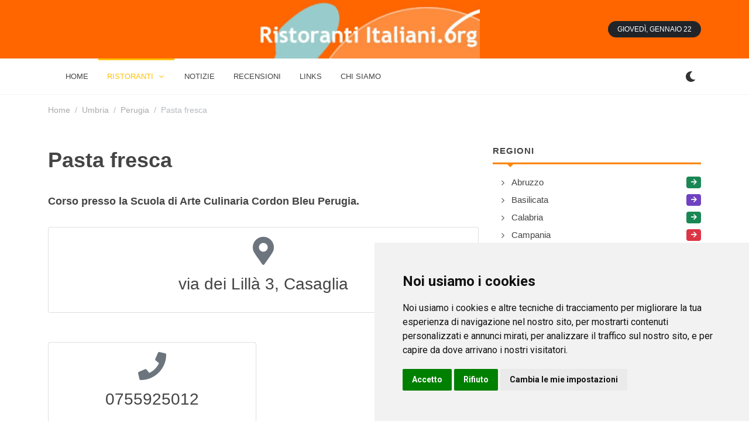

--- FILE ---
content_type: text/html; charset=UTF-8
request_url: https://www.ristoranti-italiani.org/umbria/perugia/scuole_di_cucina/pasta-fresca_casaglia/
body_size: 8853
content:
<!DOCTYPE html> 
<html dir="ltr" lang="it-IT"><head>  

    
	<meta http-equiv="content-type" content="text/html; charset=utf-8" />

	<!-- Stylesheets
	============================================= -->
	<link href="https://fonts.googleapis.com/css2?family=Roboto+Slab:wght@400;600;700&family=Roboto:wght@400;500;700&display=swap" rel="stylesheet">
	<link rel="stylesheet" href="/css/bootstrap.css" type="text/css" />
	<link rel="stylesheet" href="/style.css" type="text/css" />
	<link rel="stylesheet" href="/css/dark.css" type="text/css" />

	<link rel="stylesheet" href="/css/font-icons.css" type="text/css" />
		<link rel="stylesheet" href="/css/animate.css" type="text/css" />
	<link rel="stylesheet" href="/css/magnific-popup.css" type="text/css" />

	<link rel="stylesheet" href="/css/custom.css" type="text/css" />
	<meta name="viewport" content="width=device-width, initial-scale=1" />

	<!-- Theme Color Stylesheet -->
	<link rel="stylesheet" href="/css/colors.php?color=FF8600" type="text/css" />
	<link rel="stylesheet" href="/css/fonts.css" type="text/css" />

	<!-- News Demo Specific Stylesheet -->
	<link rel="stylesheet" href="/news.css" type="text/css" />
	<!-- / -->
    
    
 <link rel="icon" type="image/x-icon" href="/imgf/1687254311.ico">
<meta name="theme-color" content="#ffffff">

    <!-- Document Title
	============================================= -->
	<title>Pasta fresca - Ristoranti italiani, internazionali ed etnici: una guida per mangiare bene</title>
    <meta name="description" content="Pasta fresca Ristoranti italiani, internazionali ed etnici: una guida per mangiare bene - Propone le schede dettagliate di tutti i ristoranti italiani, tradizionali e moderni, regionali e internazionali."/>
    <meta property="og:url"           content="" />
    <meta property="og:type"          content="website" />
    <meta property="og:title"         content="Pasta fresca - Ristoranti italiani, internazionali ed etnici: una guida per mangiare bene" />
    <meta property="og:description"   content="Pasta fresca Ristoranti italiani, internazionali ed etnici: una guida per mangiare bene - Propone le schede dettagliate di tutti i ristoranti italiani, tradizionali e moderni, regionali e internazionali." />
    <meta property="og:image"         content="/imgf/1687254460.jpg" />
</head>

 
<body class="stretched">

	<!-- Document Wrapper
	============================================= -->
	<div id="wrapper" class="clearfix">
        
         
		<!-- Header
		============================================= -->
		<header id="header" class="header-size-sm" data-sticky-shrink="false">
            <div style="width: 100%; background-color: #FF6600;">
			<div class="container">
				<div class="header-row justify-content-between">

					<!-- Logo
					============================================= -->
					<div id="logo" class="mx-lg-auto col-auto flex-column order-lg-2 px-0">
					<a href="/" class="standard-logo" data-dark-logo="/imgf/1687254460.jpg" ><img src="/imgf/1687254460.jpg" alt="ristoranti-italiani.org"></a>
				    <a href="/" class="retina-logo" data-dark-logo="/imgf/1687254460.jpg" ><img src="/imgf/1687254460.jpg" alt="ristoranti-italiani.org"></a>
					</div><!-- #logo end -->

					<div class="w-100 d-block d-md-none"></div>

					<div class="col-auto col-lg-3 order-lg-1 d-none d-md-flex px-0">
											</div>

					<div class="header-misc col-auto col-lg-3 justify-content-lg-end ms-0 ms-sm-3 px-0 d-lg-block d-none">
						<ul class="nav align-items-center justify-content-center justify-content-sm-end">
														<li class="nav-item">
								<div class="date-today text-uppercase badge bg-dark rounded-pill py-2 px-3 fw-medium"></div>
							</li>
						</ul>
					</div>

				</div>
			</div>
    		</div>
            <div id="header-wrap" class="border-top border-f5">
				<div class="container">
					<div class="header-row justify-content-between flex-row-reverse flex-lg-row">

						<div class="header-misc">

							<!-- Bookmark
							============================================= -->
							                            
                            <div class="dark-mode header-misc-icon">
                                    <a href="#"><i class="icon-dark"></i></a>
                                </div>

						</div> 

						<div id="primary-menu-trigger">
							<svg class="svg-trigger" viewBox="0 0 100 100"><path d="m 30,33 h 40 c 3.722839,0 7.5,3.126468 7.5,8.578427 0,5.451959 -2.727029,8.421573 -7.5,8.421573 h -20"></path><path d="m 30,50 h 40"></path><path d="m 70,67 h -40 c 0,0 -7.5,-0.802118 -7.5,-8.365747 0,-7.563629 7.5,-8.634253 7.5,-8.634253 h 20"></path></svg>
						</div>

						<!-- Primary Navigation
						============================================= -->
						<nav class="primary-menu with-arrows">

							<ul class="menu-container">
								
                <li class="menu-item  menu-color-home"><a class="menu-link" href="/"><div>home</div></a></li>
        
                                <li class="menu-item current menu-color-market  mega-menu mega-menu-small"><a class="menu-link"><div>ristoranti</div></a>
									<div class="mega-menu-content border-top-0 mega-menu-style-2" style="width: 470px">
										<div class="container">
											<div class="row">
												<ul class="sub-menu-container mega-menu-column col-lg-6">
                                                    													<li class="menu-item mega-menu-title"><a href="/abruzzo/" class="menu-link"><div>Abruzzo</div></a>
																											</li>
                                                    													<li class="menu-item mega-menu-title"><a href="/basilicata/" class="menu-link"><div>Basilicata</div></a>
																											</li>
                                                    													<li class="menu-item mega-menu-title"><a href="/calabria/" class="menu-link"><div>Calabria</div></a>
																											</li>
                                                    													<li class="menu-item mega-menu-title"><a href="/campania/" class="menu-link"><div>Campania</div></a>
																											</li>
                                                    													<li class="menu-item mega-menu-title"><a href="/emilia_romagna/" class="menu-link"><div>Emilia Romagna</div></a>
																											</li>
                                                    													<li class="menu-item mega-menu-title"><a href="/friuli/" class="menu-link"><div>Friuli Venezia Giulia</div></a>
																											</li>
                                                    													<li class="menu-item mega-menu-title"><a href="/lazio/" class="menu-link"><div>Lazio</div></a>
																											</li>
                                                    													<li class="menu-item mega-menu-title"><a href="/liguria/" class="menu-link"><div>Liguria</div></a>
																											</li>
                                                    													<li class="menu-item mega-menu-title"><a href="/lombardia/" class="menu-link"><div>Lombardia</div></a>
																											</li>
                                                    													<li class="menu-item mega-menu-title"><a href="/marche/" class="menu-link"><div>Marche</div></a>
																											</li>
                                                    													<li class="menu-item mega-menu-title"><a href="/molise/" class="menu-link"><div>Molise</div></a>
																											</li>
                                                    													<li class="menu-item mega-menu-title"><a href="/piemonte/" class="menu-link"><div>Piemonte</div></a>
																											</li>
                                                    													<li class="menu-item mega-menu-title"><a href="/puglia/" class="menu-link"><div>Puglia</div></a>
																											</li>
                                                    													<li class="menu-item mega-menu-title"><a href="/sardegna/" class="menu-link"><div>Sardegna</div></a>
																											</li>
                                                    													<li class="menu-item mega-menu-title"><a href="/sicilia/" class="menu-link"><div>Sicilia</div></a>
																											</li>
                                                    													<li class="menu-item mega-menu-title"><a href="/toscana/" class="menu-link"><div>Toscana</div></a>
																											</li>
                                                    													<li class="menu-item mega-menu-title"><a href="/trentino/" class="menu-link"><div>Trentino Alto Adige</div></a>
																											</li>
                                                    													<li class="menu-item mega-menu-title"><a href="/umbria/" class="menu-link"><div>Umbria</div></a>
																											</li>
                                                    													<li class="menu-item mega-menu-title"><a href="/valle_aosta/" class="menu-link"><div>Valle d'Aosta</div></a>
																											</li>
                                                    													<li class="menu-item mega-menu-title"><a href="/veneto/" class="menu-link"><div>Veneto</div></a>
																											</li>
                                                    												</ul>
											</div>
										</div>
									</div>
								</li> 
    							
                <li class="menu-item  menu-color-fashion"><a class="menu-link" href="/notizie/"><div>notizie</div></a></li>
    							
                <li class="menu-item  menu-color-tech"><a class="menu-link" href="/recensioni/"><div>recensioni</div></a></li>
    							
                <li class="menu-item  menu-color-travel"><a class="menu-link" href="/links/"><div>links</div></a></li>
    							
                <li class="menu-item  menu-color-sports"><a class="menu-link" href="/chi-siamo/"><div>chi siamo</div></a></li>
    								
								
</ul>
							<!-- Mobile Menu
							============================================= -->
                            
                    		<ul class="menu-container mobile-primary-menu">
							
                <li class="menu-item  menu-color-home"><a class="menu-link" href="/"><div>home</div></a></li>
        
                                <li class="menu-item  menu-color-home"><a class="menu-link"><div>ristoranti</div></a>
								    <ul class="sub-menu-container">
                                                                                <li class="menu-item"><a href="/abruzzo/" class="menu-link"><div>Abruzzo</div></a>
                                                                                    </li>
                                                                                <li class="menu-item"><a href="/basilicata/" class="menu-link"><div>Basilicata</div></a>
                                                                                    </li>
                                                                                <li class="menu-item"><a href="/calabria/" class="menu-link"><div>Calabria</div></a>
                                                                                    </li>
                                                                                <li class="menu-item"><a href="/campania/" class="menu-link"><div>Campania</div></a>
                                                                                    </li>
                                                                                <li class="menu-item"><a href="/emilia_romagna/" class="menu-link"><div>Emilia Romagna</div></a>
                                                                                    </li>
                                                                                <li class="menu-item"><a href="/friuli/" class="menu-link"><div>Friuli Venezia Giulia</div></a>
                                                                                    </li>
                                                                                <li class="menu-item"><a href="/lazio/" class="menu-link"><div>Lazio</div></a>
                                                                                    </li>
                                                                                <li class="menu-item"><a href="/liguria/" class="menu-link"><div>Liguria</div></a>
                                                                                    </li>
                                                                                <li class="menu-item"><a href="/lombardia/" class="menu-link"><div>Lombardia</div></a>
                                                                                    </li>
                                                                                <li class="menu-item"><a href="/marche/" class="menu-link"><div>Marche</div></a>
                                                                                    </li>
                                                                                <li class="menu-item"><a href="/molise/" class="menu-link"><div>Molise</div></a>
                                                                                    </li>
                                                                                <li class="menu-item"><a href="/piemonte/" class="menu-link"><div>Piemonte</div></a>
                                                                                    </li>
                                                                                <li class="menu-item"><a href="/puglia/" class="menu-link"><div>Puglia</div></a>
                                                                                    </li>
                                                                                <li class="menu-item"><a href="/sardegna/" class="menu-link"><div>Sardegna</div></a>
                                                                                    </li>
                                                                                <li class="menu-item"><a href="/sicilia/" class="menu-link"><div>Sicilia</div></a>
                                                                                    </li>
                                                                                <li class="menu-item"><a href="/toscana/" class="menu-link"><div>Toscana</div></a>
                                                                                    </li>
                                                                                <li class="menu-item"><a href="/trentino/" class="menu-link"><div>Trentino Alto Adige</div></a>
                                                                                    </li>
                                                                                <li class="menu-item"><a href="/umbria/" class="menu-link"><div>Umbria</div></a>
                                                                                    </li>
                                                                                <li class="menu-item"><a href="/valle_aosta/" class="menu-link"><div>Valle d'Aosta</div></a>
                                                                                    </li>
                                                                                <li class="menu-item"><a href="/veneto/" class="menu-link"><div>Veneto</div></a>
                                                                                    </li>
                                                            				</ul> 
								</li>
    
                                    
    
    
    							
                <li class="menu-item  menu-color-market"><a class="menu-link" href="/notizie/"><div>notizie</div></a></li>
    							
                <li class="menu-item  menu-color-fashion"><a class="menu-link" href="/recensioni/"><div>recensioni</div></a></li>
    							
                <li class="menu-item  menu-color-tech"><a class="menu-link" href="/links/"><div>links</div></a></li>
    							
                <li class="menu-item  menu-color-travel"><a class="menu-link" href="/chi-siamo/"><div>chi siamo</div></a></li>
    							
							</ul>							

						</nav><!-- #primary-menu end -->

					</div>
				</div>
			</div>
			<div class="header-wrap-clone"></div>
          </header><!-- #header end -->
        
        
  
<section id="content">
    <div class="content-wrap pt-3">
        <div class="container clearfix">
            <ol class="breadcrumb op-05">
                <li class="breadcrumb-item"><a href="/">Home</a></li>
                                    <li class="breadcrumb-item"><a href="/umbria/">Umbria</a></li>
                                    <li class="breadcrumb-item"><a href="/umbria/perugia/">Perugia</a></li>
                                    <li class="breadcrumb-item active" aria-current="page">Pasta fresca</li>
                            </ol>
            <div class="row mt-5 clearfix">

                <!-- Posts Area
                ============================================= -->
                <div class="col-lg-8">

                    
                    
                    
                                <h1>Pasta fresca</h1>
                    
                            <h4>Corso presso la Scuola di Arte Culinaria Cordon Bleu Perugia.</h4>                            
                <div class="row col-mb-50 ">
                                        
                    
                    <div class="col-md-12">
                            <!-- Sidebar Widget 2
								============================================= -->
								<div class="widget clearfix">
									<div class="card">
										<div class="card-body"> 
																						<div class="center">
												<i class="icon-map-marker-alt text-muted mb-3" style="font-size: 48px;line-height: 1"></i>
												<h3 class="h3 mb-3 fw-normal font-primary">via dei Lillà 3, Casaglia</h3>
																							</div>

																					</div>
									</div>
								</div>
                                
                     </div>  
                    
                    
                     <div class="col-md-6">
                                 
                                 
 								<div class="widget clearfix">
									<div class="card">
										<div class="card-body">
											<div class="center">
												<i class="icon-phone text-muted mb-3" style="font-size: 48px;line-height: 1"></i>
												<h3 class="h3 mb-3 fw-normal font-primary">0755925012</h3>
																							</div>
										</div>
									</div>
								</div>
					</div>
                    
                    
                    
                    
                    
                     <div class="col-md-12">
                                 
                                 
 								<div class="widget clearfix">
									<div class="card">
										<div class="card-body">
											<div class="center">
												<i class="icon-globe text-muted mb-3" style="font-size: 48px;line-height: 1"></i>
												<h3 class="h3 mb-3 fw-normal font-primary"><a href="https://www.cordonbleuperugia.com" target="_blank" rel="nofollow">www.cordonbleuperugia.com</a></h3>
																							</div>
										</div>
									</div>
								</div>
					</div>
                 
                    
                 
                    
                    
				</div>
    
<h4 class="mb-2 mt-5 ls1 text-uppercase fw-bold">
        Inoltre a Perugia    </h4>
									<div class="line line-xs line-sports"></div>                    
<div class="row col-mb-50 ">
            <div class="entry col-lg6 col-md-6 col-sm-12 col-12">             
                            <div class="card border">
											<div class="card-header p-3 ps-4 bg-transparent">
												<h4 class="ls1 mb-0" style="">Attualmente nessun soggetto con questi requisiti</h4>
											</div>          
							</div>          
			</div>          
            <div class="entry col-lg6 col-md-6 col-sm-12 col-12">             
                            <div class="card border">
											<div class="card-header p-3 ps-4 bg-transparent">
												<h4 class="ls1 mb-0" style="">Attualmente nessun soggetto con questi requisiti</h4>
											</div>          
							</div>          
			</div>          
 
        <div class="entry col-lg6 col-md-6 col-sm-12 col-12">             
            <div class="card border">
											<div class="card-header p-3 ps-4 bg-transparent">
												<h4 class="ls1 mb-0 text-uppercase fw-bold" style="font-size: 110%; ">Cucina umbra</h4>
											</div>
											<div class="card-body">
												<div class="scroll-wrap" style="max-height: 400px; ">
													<div class="scroll">

														<div class="posts-sm row col-mb-30">
                                                            
                                                            															<div class="entry col-12" style="margin-bottom: 0px">
																<div class="grid-inner row align-items-center g-0">
																																		<div class="col ps-3">
																		<div class="entry-title">
                                                                
																			<a href="/umbria/perugia/cucina_umbra/dal-moro-restaurant-gallery-cafe_assisi/">Dal Moro Restaurant Gallery Café</a>
                                                                
														                    </h4>
																		</div>
																		<div class="entry-meta no-separator">
																			<ul>
																																					                
                                                                                <li><i class="icon-map-marker-alt text-warning"></i> via Becchetti 2, Assisi                                                                            </li>
                                                                             
																			</ul>
																		</div>
																	</div>
																</div>
															</div>
                                                            															<div class="entry col-12" style="margin-bottom: 0px">
																<div class="grid-inner row align-items-center g-0">
																																		<div class="col ps-3">
																		<div class="entry-title">
                                                                
																			<a href="/umbria/perugia/cucina_umbra/del-viaggiatore_assisi/">Del Viaggiatore</a>
                                                                
														                    </h4>
																		</div>
																		<div class="entry-meta no-separator">
																			<ul>
																																					                
                                                                                <li><i class="icon-map-marker-alt text-warning"></i> via Sant' Antonio 14, Assisi                                                                            </li>
                                                                             
																			</ul>
																		</div>
																	</div>
																</div>
															</div>
                                                            															<div class="entry col-12" style="margin-bottom: 0px">
																<div class="grid-inner row align-items-center g-0">
																																		<div class="col ps-3">
																		<div class="entry-title">
                                                                
																			<a href="/umbria/perugia/cucina_umbra/il-frantoio_assisi/">Il Frantoio</a>
                                                                
														                    </h4>
																		</div>
																		<div class="entry-meta no-separator">
																			<ul>
																																					                
                                                                                <li><i class="icon-map-marker-alt text-warning"></i> via Fontebella 25, Assisi                                                                            </li>
                                                                             
																			</ul>
																		</div>
																	</div>
																</div>
															</div>
                                                            															<div class="entry col-12" style="margin-bottom: 0px">
																<div class="grid-inner row align-items-center g-0">
																																		<div class="col ps-3">
																		<div class="entry-title">
                                                                
																			<a href="/umbria/perugia/cucina_umbra/il-maniero_assisi/">Il Maniero</a>
                                                                
														                    </h4>
																		</div>
																		<div class="entry-meta no-separator">
																			<ul>
																																					                
                                                                                <li><i class="icon-map-marker-alt text-warning"></i> località San Pietro in Campagna 32, Assisi                                                                            </li>
                                                                             
																			</ul>
																		</div>
																	</div>
																</div>
															</div>
                                                            															<div class="entry col-12" style="margin-bottom: 0px">
																<div class="grid-inner row align-items-center g-0">
																																		<div class="col ps-3">
																		<div class="entry-title">
                                                                
																			<a href="/umbria/perugia/cucina_umbra/pallotta_assisi/">Pallotta</a>
                                                                
														                    </h4>
																		</div>
																		<div class="entry-meta no-separator">
																			<ul>
																																					                
                                                                                <li><i class="icon-map-marker-alt text-warning"></i> vicolo della Volta Pinta , Assisi                                                                            </li>
                                                                             
																			</ul>
																		</div>
																	</div>
																</div>
															</div>
                                                            															<div class="entry col-12" style="margin-bottom: 0px">
																<div class="grid-inner row align-items-center g-0">
																																		<div class="col ps-3">
																		<div class="entry-title">
                                                                
																			<a href="/umbria/perugia/cucina_umbra/sorella-luna_assisi/">Sorella Luna</a>
                                                                
														                    </h4>
																		</div>
																		<div class="entry-meta no-separator">
																			<ul>
																																					                
                                                                                <li><i class="icon-map-marker-alt text-warning"></i> via San Bernardino da Siena 28, Assisi                                                                            </li>
                                                                             
																			</ul>
																		</div>
																	</div>
																</div>
															</div>
                                                            
															

															
														</div>

													</div>
												</div>
											</div>
                                            										</div>
    		</div>
            <div class="entry col-lg6 col-md-6 col-sm-12 col-12">             
                            <div class="card border">
											<div class="card-header p-3 ps-4 bg-transparent">
												<h4 class="ls1 mb-0" style="">Attualmente nessun soggetto con questi requisiti</h4>
											</div>          
							</div>          
			</div>          
 
        <div class="entry col-lg6 col-md-6 col-sm-12 col-12">             
            <div class="card border">
											<div class="card-header p-3 ps-4 bg-transparent">
												<h4 class="ls1 mb-0 text-uppercase fw-bold" style="font-size: 110%; ">Aeroporti</h4>
											</div>
											<div class="card-body">
												<div class="scroll-wrap" style="max-height: 400px; overflow-y:hidden">
													<div class="scroll">

														<div class="posts-sm row col-mb-30">
                                                            
                                                            															<div class="entry col-12" style="margin-bottom: 0px">
																<div class="grid-inner row align-items-center g-0">
																																		<div class="col ps-3">
																		<div class="entry-title">
                                                                
																			<a href="/umbria/perugia/aeroporti/umbria-international-airport_perugia/">Umbria International Airport</a>
                                                                
														                    </h4>
																		</div>
																		<div class="entry-meta no-separator">
																			<ul>
																																					                
                                                                                <li><i class="icon-map-marker-alt text-warning"></i> località Sant'Egidio , Perugia                                                                            </li>
                                                                             
																			</ul>
																		</div>
																	</div>
																</div>
															</div>
                                                            
															

															
														</div>

													</div>
												</div>
											</div>
                                            										</div>
    		</div>
 
        <div class="entry col-lg6 col-md-6 col-sm-12 col-12">             
            <div class="card border">
											<div class="card-header p-3 ps-4 bg-transparent">
												<h4 class="ls1 mb-0 text-uppercase fw-bold" style="font-size: 110%; ">Scuole di cucina</h4>
											</div>
											<div class="card-body">
												<div class="scroll-wrap" style="max-height: 400px; ">
													<div class="scroll">

														<div class="posts-sm row col-mb-30">
                                                            
                                                            															<div class="entry col-12" style="margin-bottom: 0px">
																<div class="grid-inner row align-items-center g-0">
																																		<div class="col ps-3">
																		<div class="entry-title">
                                                                
																			<a href="/umbria/perugia/scuole_di_cucina/10-primi-al-volo_casaglia/">10 Primi al Volo</a>
                                                                
														                    </h4>
																		</div>
																		<div class="entry-meta no-separator">
																			<ul>
																																					                
                                                                                <li><i class="icon-map-marker-alt text-warning"></i> via dei Lillà 3, Casaglia                                                                            </li>
                                                                             
																			</ul>
																		</div>
																	</div>
																</div>
															</div>
                                                            															<div class="entry col-12" style="margin-bottom: 0px">
																<div class="grid-inner row align-items-center g-0">
																																		<div class="col ps-3">
																		<div class="entry-title">
                                                                
																			<a href="/umbria/perugia/scuole_di_cucina/cioccolatini-e-praline_casaglia/">Cioccolatini e Praline</a>
                                                                
														                    </h4>
																		</div>
																		<div class="entry-meta no-separator">
																			<ul>
																																					                
                                                                                <li><i class="icon-map-marker-alt text-warning"></i> via dei Lillà 3, Casaglia                                                                            </li>
                                                                             
																			</ul>
																		</div>
																	</div>
																</div>
															</div>
                                                            															<div class="entry col-12" style="margin-bottom: 0px">
																<div class="grid-inner row align-items-center g-0">
																																		<div class="col ps-3">
																		<div class="entry-title">
                                                                
																			<a href="/umbria/perugia/scuole_di_cucina/cucina-umbra-antica_casaglia/">Cucina Umbra Antica</a>
                                                                
														                    </h4>
																		</div>
																		<div class="entry-meta no-separator">
																			<ul>
																																					                
                                                                                <li><i class="icon-map-marker-alt text-warning"></i> via dei Lillà 3, Casaglia                                                                            </li>
                                                                             
																			</ul>
																		</div>
																	</div>
																</div>
															</div>
                                                            															<div class="entry col-12" style="margin-bottom: 0px">
																<div class="grid-inner row align-items-center g-0">
																																		<div class="col ps-3">
																		<div class="entry-title">
                                                                
																			<a href="/umbria/perugia/scuole_di_cucina/dolci-italiani_casaglia/">Dolci italiani</a>
                                                                
														                    </h4>
																		</div>
																		<div class="entry-meta no-separator">
																			<ul>
																																					                
                                                                                <li><i class="icon-map-marker-alt text-warning"></i> via dei Lillà 3, Casaglia                                                                            </li>
                                                                             
																			</ul>
																		</div>
																	</div>
																</div>
															</div>
                                                            															<div class="entry col-12" style="margin-bottom: 0px">
																<div class="grid-inner row align-items-center g-0">
																																		<div class="col ps-3">
																		<div class="entry-title">
                                                                
																			<a href="/umbria/perugia/scuole_di_cucina/gestione-cupido_marsciano/">Gestione Cupido</a>
                                                                
														                    </h4>
																		</div>
																		<div class="entry-meta no-separator">
																			<ul>
																																					                
                                                                                <li><i class="icon-map-marker-alt text-warning"></i> via Ponte Nestore 23, Marsciano                                                                             </li>
                                                                             
																			</ul>
																		</div>
																	</div>
																</div>
															</div>
                                                            															<div class="entry col-12" style="margin-bottom: 0px">
																<div class="grid-inner row align-items-center g-0">
																																		<div class="col ps-3">
																		<div class="entry-title">
                                                                
																			<a href="/umbria/perugia/scuole_di_cucina/menu-tipico-umbro_casaglia/">Menù tipico umbro</a>
                                                                
														                    </h4>
																		</div>
																		<div class="entry-meta no-separator">
																			<ul>
																																					                
                                                                                <li><i class="icon-map-marker-alt text-warning"></i> via dei Lillà 3, Casaglia                                                                            </li>
                                                                             
																			</ul>
																		</div>
																	</div>
																</div>
															</div>
                                                            															<div class="entry col-12" style="margin-bottom: 0px">
																<div class="grid-inner row align-items-center g-0">
																																		<div class="col ps-3">
																		<div class="entry-title">
                                                                
																			<a href="/umbria/perugia/scuole_di_cucina/pan-di-zucchero_cittadellapieve/">Pan di Zucchero</a>
                                                                
														                    </h4>
																		</div>
																		<div class="entry-meta no-separator">
																			<ul>
																																					                
                                                                                <li><i class="icon-map-marker-alt text-warning"></i> vocabolo Concello 27, Città Della Pieve                                                                            </li>
                                                                             
																			</ul>
																		</div>
																	</div>
																</div>
															</div>
                                                            															<div class="entry col-12" style="margin-bottom: 0px">
																<div class="grid-inner row align-items-center g-0">
																																		<div class="col ps-3">
																		<div class="entry-title">
                                                                
																			<a href="/umbria/perugia/scuole_di_cucina/peccati-di-gola--perugia_perugia/">Peccati di Gola - Perugia</a>
                                                                
														                    </h4>
																		</div>
																		<div class="entry-meta no-separator">
																			<ul>
																																					                
                                                                                <li><i class="icon-map-marker-alt text-warning"></i> via Cavour 99, Perugia                                                                            </li>
                                                                             
																			</ul>
																		</div>
																	</div>
																</div>
															</div>
                                                            															<div class="entry col-12" style="margin-bottom: 0px">
																<div class="grid-inner row align-items-center g-0">
																																		<div class="col ps-3">
																		<div class="entry-title">
                                                                
																			<a href="/umbria/perugia/scuole_di_cucina/scuola-di-cucina-cibo--benessere_trevi/">Scuola di Cucina Cibo & Benessere</a>
                                                                
														                    </h4>
																		</div>
																		<div class="entry-meta no-separator">
																			<ul>
																																					                
                                                                                <li><i class="icon-map-marker-alt text-warning"></i> piazza Mazzini , Trevi                                                                            </li>
                                                                             
																			</ul>
																		</div>
																	</div>
																</div>
															</div>
                                                            
															

															
														</div>

													</div>
												</div>
											</div>
                                            										</div>
    		</div>
 
        <div class="entry col-lg6 col-md-6 col-sm-12 col-12">             
            <div class="card border">
											<div class="card-header p-3 ps-4 bg-transparent">
												<h4 class="ls1 mb-0 text-uppercase fw-bold" style="font-size: 110%; ">Taxi</h4>
											</div>
											<div class="card-body">
												<div class="scroll-wrap" style="max-height: 400px; overflow-y:hidden">
													<div class="scroll">

														<div class="posts-sm row col-mb-30">
                                                            
                                                            															<div class="entry col-12" style="margin-bottom: 0px">
																<div class="grid-inner row align-items-center g-0">
																																		<div class="col ps-3">
																		<div class="entry-title">
                                                                
																			<a href="/umbria/perugia/taxi/radio-taxi_assisi/">Radio Taxi</a>
                                                                
														                    </h4>
																		</div>
																		<div class="entry-meta no-separator">
																			<ul>
																																					                
                                                                                <li><i class="icon-map-marker-alt text-warning"></i> via Arco dei Priori 1, Assisi                                                                            </li>
                                                                             
																			</ul>
																		</div>
																	</div>
																</div>
															</div>
                                                            															<div class="entry col-12" style="margin-bottom: 0px">
																<div class="grid-inner row align-items-center g-0">
																																		<div class="col ps-3">
																		<div class="entry-title">
                                                                
																			<a href="/umbria/perugia/taxi/radio-taxi-perugia_perugia/">Radio Taxi Perugia</a>
                                                                
														                    </h4>
																		</div>
																		<div class="entry-meta no-separator">
																			<ul>
																																					                
                                                                                <li><i class="icon-map-marker-alt text-warning"></i> piazza Vittorio Veneto , Perugia                                                                            </li>
                                                                             
																			</ul>
																		</div>
																	</div>
																</div>
															</div>
                                                            
															

															
														</div>

													</div>
												</div>
											</div>
                                            										</div>
    		</div>
            <div class="entry col-lg6 col-md-6 col-sm-12 col-12">             
                            <div class="card border">
											<div class="card-header p-3 ps-4 bg-transparent">
												<h4 class="ls1 mb-0" style="">Attualmente nessun soggetto con questi requisiti</h4>
											</div>          
							</div>          
			</div>          
            <div class="entry col-lg6 col-md-6 col-sm-12 col-12">             
                            <div class="card border">
											<div class="card-header p-3 ps-4 bg-transparent">
												<h4 class="ls1 mb-0" style="">Attualmente nessun soggetto con questi requisiti</h4>
											</div>          
							</div>          
			</div>          
            <div class="entry col-lg6 col-md-6 col-sm-12 col-12">             
                            <div class="card border">
											<div class="card-header p-3 ps-4 bg-transparent">
												<h4 class="ls1 mb-0" style="">Attualmente nessun soggetto con questi requisiti</h4>
											</div>          
							</div>          
			</div>          
            <div class="entry col-lg6 col-md-6 col-sm-12 col-12">             
                            <div class="card border">
											<div class="card-header p-3 ps-4 bg-transparent">
												<h4 class="ls1 mb-0" style="">Attualmente nessun soggetto con questi requisiti</h4>
											</div>          
							</div>          
			</div>          
 
        <div class="entry col-lg6 col-md-6 col-sm-12 col-12">             
            <div class="card border">
											<div class="card-header p-3 ps-4 bg-transparent">
												<h4 class="ls1 mb-0 text-uppercase fw-bold" style="font-size: 110%; ">Ristoranti spagnoli</h4>
											</div>
											<div class="card-body">
												<div class="scroll-wrap" style="max-height: 400px; overflow-y:hidden">
													<div class="scroll">

														<div class="posts-sm row col-mb-30">
                                                            
                                                            															<div class="entry col-12" style="margin-bottom: 0px">
																<div class="grid-inner row align-items-center g-0">
																																		<div class="col ps-3">
																		<div class="entry-title">
                                                                
																			<a href="/umbria/perugia/ristoranti_spagnoli/el-cordobes_perugia/">El Cordobes</a>
                                                                
														                    </h4>
																		</div>
																		<div class="entry-meta no-separator">
																			<ul>
																																					                
                                                                                <li><i class="icon-map-marker-alt text-warning"></i> via Firenze 92, Perugia                                                                            </li>
                                                                             
																			</ul>
																		</div>
																	</div>
																</div>
															</div>
                                                            
															

															
														</div>

													</div>
												</div>
											</div>
                                            										</div>
    		</div>
            <div class="entry col-lg6 col-md-6 col-sm-12 col-12">             
                            <div class="card border">
											<div class="card-header p-3 ps-4 bg-transparent">
												<h4 class="ls1 mb-0" style="">Attualmente nessun soggetto con questi requisiti</h4>
											</div>          
							</div>          
			</div>          
            <div class="entry col-lg6 col-md-6 col-sm-12 col-12">             
                            <div class="card border">
											<div class="card-header p-3 ps-4 bg-transparent">
												<h4 class="ls1 mb-0" style="">Attualmente nessun soggetto con questi requisiti</h4>
											</div>          
							</div>          
			</div>          
            <div class="entry col-lg6 col-md-6 col-sm-12 col-12">             
                            <div class="card border">
											<div class="card-header p-3 ps-4 bg-transparent">
												<h4 class="ls1 mb-0" style="">Attualmente nessun soggetto con questi requisiti</h4>
											</div>          
							</div>          
			</div>          
            <div class="entry col-lg6 col-md-6 col-sm-12 col-12">             
                            <div class="card border">
											<div class="card-header p-3 ps-4 bg-transparent">
												<h4 class="ls1 mb-0" style="">Attualmente nessun soggetto con questi requisiti</h4>
											</div>          
							</div>          
			</div>          
 
        <div class="entry col-lg6 col-md-6 col-sm-12 col-12">             
            <div class="card border">
											<div class="card-header p-3 ps-4 bg-transparent">
												<h4 class="ls1 mb-0 text-uppercase fw-bold" style="font-size: 110%; ">Ristoranti messicani</h4>
											</div>
											<div class="card-body">
												<div class="scroll-wrap" style="max-height: 400px; overflow-y:hidden">
													<div class="scroll">

														<div class="posts-sm row col-mb-30">
                                                            
                                                            															<div class="entry col-12" style="margin-bottom: 0px">
																<div class="grid-inner row align-items-center g-0">
																																		<div class="col ps-3">
																		<div class="entry-title">
                                                                
																			<a href="/umbria/perugia/ristoranti_messicani/las-chicas_perugia/">Las Chicas</a>
                                                                
														                    </h4>
																		</div>
																		<div class="entry-meta no-separator">
																			<ul>
																																					                
                                                                                <li><i class="icon-map-marker-alt text-warning"></i> via Cesare Caporali 30, Perugia                                                                            </li>
                                                                             
																			</ul>
																		</div>
																	</div>
																</div>
															</div>
                                                            
															

															
														</div>

													</div>
												</div>
											</div>
                                            										</div>
    		</div>
            <div class="entry col-lg6 col-md-6 col-sm-12 col-12">             
                            <div class="card border">
											<div class="card-header p-3 ps-4 bg-transparent">
												<h4 class="ls1 mb-0" style="">Attualmente nessun soggetto con questi requisiti</h4>
											</div>          
							</div>          
			</div>          
            <div class="entry col-lg6 col-md-6 col-sm-12 col-12">             
                            <div class="card border">
											<div class="card-header p-3 ps-4 bg-transparent">
												<h4 class="ls1 mb-0" style="">Attualmente nessun soggetto con questi requisiti</h4>
											</div>          
							</div>          
			</div>          
            <div class="entry col-lg6 col-md-6 col-sm-12 col-12">             
                            <div class="card border">
											<div class="card-header p-3 ps-4 bg-transparent">
												<h4 class="ls1 mb-0" style="">Attualmente nessun soggetto con questi requisiti</h4>
											</div>          
							</div>          
			</div>          
 
        <div class="entry col-lg6 col-md-6 col-sm-12 col-12">             
            <div class="card border">
											<div class="card-header p-3 ps-4 bg-transparent">
												<h4 class="ls1 mb-0 text-uppercase fw-bold" style="font-size: 110%; ">Ristoranti internazionali</h4>
											</div>
											<div class="card-body">
												<div class="scroll-wrap" style="max-height: 400px; overflow-y:hidden">
													<div class="scroll">

														<div class="posts-sm row col-mb-30">
                                                            
                                                            															<div class="entry col-12" style="margin-bottom: 0px">
																<div class="grid-inner row align-items-center g-0">
																																		<div class="col ps-3">
																		<div class="entry-title">
                                                                
																			<a href="/umbria/perugia/ristoranti_internazionali/el-cordobes_perugia/">El Cordobes</a>
                                                                
														                    </h4>
																		</div>
																		<div class="entry-meta no-separator">
																			<ul>
																																					                
                                                                                <li><i class="icon-map-marker-alt text-warning"></i> via Firenze 92, Perugia                                                                            </li>
                                                                             
																			</ul>
																		</div>
																	</div>
																</div>
															</div>
                                                            															<div class="entry col-12" style="margin-bottom: 0px">
																<div class="grid-inner row align-items-center g-0">
																																		<div class="col ps-3">
																		<div class="entry-title">
                                                                
																			<a href="/umbria/perugia/ristoranti_internazionali/il-giardino-di-giada_perugia/">Il Giardino di Giada</a>
                                                                
														                    </h4>
																		</div>
																		<div class="entry-meta no-separator">
																			<ul>
																																					                
                                                                                <li><i class="icon-map-marker-alt text-warning"></i> via Guglielmo Marconi 35, Perugia                                                                            </li>
                                                                             
																			</ul>
																		</div>
																	</div>
																</div>
															</div>
                                                            															<div class="entry col-12" style="margin-bottom: 0px">
																<div class="grid-inner row align-items-center g-0">
																																		<div class="col ps-3">
																		<div class="entry-title">
                                                                
																			<a href="/umbria/perugia/ristoranti_internazionali/la-grande-muraglia_perugia/">La Grande Muraglia</a>
                                                                
														                    </h4>
																		</div>
																		<div class="entry-meta no-separator">
																			<ul>
																																					                
                                                                                <li><i class="icon-map-marker-alt text-warning"></i> via Pinturicchio 49, Perugia                                                                            </li>
                                                                             
																			</ul>
																		</div>
																	</div>
																</div>
															</div>
                                                            															<div class="entry col-12" style="margin-bottom: 0px">
																<div class="grid-inner row align-items-center g-0">
																																		<div class="col ps-3">
																		<div class="entry-title">
                                                                
																			<a href="/umbria/perugia/ristoranti_internazionali/las-chicas_perugia/">Las Chicas</a>
                                                                
														                    </h4>
																		</div>
																		<div class="entry-meta no-separator">
																			<ul>
																																					                
                                                                                <li><i class="icon-map-marker-alt text-warning"></i> via Cesare Caporali 30, Perugia                                                                            </li>
                                                                             
																			</ul>
																		</div>
																	</div>
																</div>
															</div>
                                                            
															

															
														</div>

													</div>
												</div>
											</div>
                                            										</div>
    		</div>
            <div class="entry col-lg6 col-md-6 col-sm-12 col-12">             
                            <div class="card border">
											<div class="card-header p-3 ps-4 bg-transparent">
												<h4 class="ls1 mb-0" style="">Attualmente nessun soggetto con questi requisiti</h4>
											</div>          
							</div>          
			</div>          
            <div class="entry col-lg6 col-md-6 col-sm-12 col-12">             
                            <div class="card border">
											<div class="card-header p-3 ps-4 bg-transparent">
												<h4 class="ls1 mb-0" style="">Attualmente nessun soggetto con questi requisiti</h4>
											</div>          
							</div>          
			</div>          
            <div class="entry col-lg6 col-md-6 col-sm-12 col-12">             
                            <div class="card border">
											<div class="card-header p-3 ps-4 bg-transparent">
												<h4 class="ls1 mb-0" style="">Attualmente nessun soggetto con questi requisiti</h4>
											</div>          
							</div>          
			</div>          
            <div class="entry col-lg6 col-md-6 col-sm-12 col-12">             
                            <div class="card border">
											<div class="card-header p-3 ps-4 bg-transparent">
												<h4 class="ls1 mb-0" style="">Attualmente nessun soggetto con questi requisiti</h4>
											</div>          
							</div>          
			</div>          
            <div class="entry col-lg6 col-md-6 col-sm-12 col-12">             
                            <div class="card border">
											<div class="card-header p-3 ps-4 bg-transparent">
												<h4 class="ls1 mb-0" style="">Attualmente nessun soggetto con questi requisiti</h4>
											</div>          
							</div>          
			</div>          
            <div class="entry col-lg6 col-md-6 col-sm-12 col-12">             
                            <div class="card border">
											<div class="card-header p-3 ps-4 bg-transparent">
												<h4 class="ls1 mb-0" style="">Attualmente nessun soggetto con questi requisiti</h4>
											</div>          
							</div>          
			</div>          
            <div class="entry col-lg6 col-md-6 col-sm-12 col-12">             
                            <div class="card border">
											<div class="card-header p-3 ps-4 bg-transparent">
												<h4 class="ls1 mb-0" style="">Attualmente nessun soggetto con questi requisiti</h4>
											</div>          
							</div>          
			</div>          
            <div class="entry col-lg6 col-md-6 col-sm-12 col-12">             
                            <div class="card border">
											<div class="card-header p-3 ps-4 bg-transparent">
												<h4 class="ls1 mb-0" style="">Attualmente nessun soggetto con questi requisiti</h4>
											</div>          
							</div>          
			</div>          
            <div class="entry col-lg6 col-md-6 col-sm-12 col-12">             
                            <div class="card border">
											<div class="card-header p-3 ps-4 bg-transparent">
												<h4 class="ls1 mb-0" style="">Attualmente nessun soggetto con questi requisiti</h4>
											</div>          
							</div>          
			</div>          
            <div class="entry col-lg6 col-md-6 col-sm-12 col-12">             
                            <div class="card border">
											<div class="card-header p-3 ps-4 bg-transparent">
												<h4 class="ls1 mb-0" style="">Attualmente nessun soggetto con questi requisiti</h4>
											</div>          
							</div>          
			</div>          
 
        <div class="entry col-lg6 col-md-6 col-sm-12 col-12">             
            <div class="card border">
											<div class="card-header p-3 ps-4 bg-transparent">
												<h4 class="ls1 mb-0 text-uppercase fw-bold" style="font-size: 110%; ">Ristoranti cinesi</h4>
											</div>
											<div class="card-body">
												<div class="scroll-wrap" style="max-height: 400px; overflow-y:hidden">
													<div class="scroll">

														<div class="posts-sm row col-mb-30">
                                                            
                                                            															<div class="entry col-12" style="margin-bottom: 0px">
																<div class="grid-inner row align-items-center g-0">
																																		<div class="col ps-3">
																		<div class="entry-title">
                                                                
																			<a href="/umbria/perugia/ristoranti_cinesi/il-giardino-di-giada_perugia/">Il Giardino di Giada</a>
                                                                
														                    </h4>
																		</div>
																		<div class="entry-meta no-separator">
																			<ul>
																																					                
                                                                                <li><i class="icon-map-marker-alt text-warning"></i> via Guglielmo Marconi 35, Perugia                                                                            </li>
                                                                             
																			</ul>
																		</div>
																	</div>
																</div>
															</div>
                                                            
															

															
														</div>

													</div>
												</div>
											</div>
                                            										</div>
    		</div>
            <div class="entry col-lg6 col-md-6 col-sm-12 col-12">             
                            <div class="card border">
											<div class="card-header p-3 ps-4 bg-transparent">
												<h4 class="ls1 mb-0" style="">Attualmente nessun soggetto con questi requisiti</h4>
											</div>          
							</div>          
			</div>          
            <div class="entry col-lg6 col-md-6 col-sm-12 col-12">             
                            <div class="card border">
											<div class="card-header p-3 ps-4 bg-transparent">
												<h4 class="ls1 mb-0" style="">Attualmente nessun soggetto con questi requisiti</h4>
											</div>          
							</div>          
			</div>          
            <div class="entry col-lg6 col-md-6 col-sm-12 col-12">             
                            <div class="card border">
											<div class="card-header p-3 ps-4 bg-transparent">
												<h4 class="ls1 mb-0" style="">Attualmente nessun soggetto con questi requisiti</h4>
											</div>          
							</div>          
			</div>          
            <div class="entry col-lg6 col-md-6 col-sm-12 col-12">             
                            <div class="card border">
											<div class="card-header p-3 ps-4 bg-transparent">
												<h4 class="ls1 mb-0" style="">Attualmente nessun soggetto con questi requisiti</h4>
											</div>          
							</div>          
			</div>          
            <div class="entry col-lg6 col-md-6 col-sm-12 col-12">             
                            <div class="card border">
											<div class="card-header p-3 ps-4 bg-transparent">
												<h4 class="ls1 mb-0" style="">Attualmente nessun soggetto con questi requisiti</h4>
											</div>          
							</div>          
			</div>          
            <div class="entry col-lg6 col-md-6 col-sm-12 col-12">             
                            <div class="card border">
											<div class="card-header p-3 ps-4 bg-transparent">
												<h4 class="ls1 mb-0" style="">Attualmente nessun soggetto con questi requisiti</h4>
											</div>          
							</div>          
			</div>          
            <div class="entry col-lg6 col-md-6 col-sm-12 col-12">             
                            <div class="card border">
											<div class="card-header p-3 ps-4 bg-transparent">
												<h4 class="ls1 mb-0" style="">Attualmente nessun soggetto con questi requisiti</h4>
											</div>          
							</div>          
			</div>          
            <div class="entry col-lg6 col-md-6 col-sm-12 col-12">             
                            <div class="card border">
											<div class="card-header p-3 ps-4 bg-transparent">
												<h4 class="ls1 mb-0" style="">Attualmente nessun soggetto con questi requisiti</h4>
											</div>          
							</div>          
			</div>          
            <div class="entry col-lg6 col-md-6 col-sm-12 col-12">             
                            <div class="card border">
											<div class="card-header p-3 ps-4 bg-transparent">
												<h4 class="ls1 mb-0" style="">Attualmente nessun soggetto con questi requisiti</h4>
											</div>          
							</div>          
			</div>          
            <div class="entry col-lg6 col-md-6 col-sm-12 col-12">             
                            <div class="card border">
											<div class="card-header p-3 ps-4 bg-transparent">
												<h4 class="ls1 mb-0" style="">Attualmente nessun soggetto con questi requisiti</h4>
											</div>          
							</div>          
			</div>          
            <div class="entry col-lg6 col-md-6 col-sm-12 col-12">             
                            <div class="card border">
											<div class="card-header p-3 ps-4 bg-transparent">
												<h4 class="ls1 mb-0" style="">Attualmente nessun soggetto con questi requisiti</h4>
											</div>          
							</div>          
			</div>          
            <div class="entry col-lg6 col-md-6 col-sm-12 col-12">             
                            <div class="card border">
											<div class="card-header p-3 ps-4 bg-transparent">
												<h4 class="ls1 mb-0" style="">Attualmente nessun soggetto con questi requisiti</h4>
											</div>          
							</div>          
			</div>          
            <div class="entry col-lg6 col-md-6 col-sm-12 col-12">             
                            <div class="card border">
											<div class="card-header p-3 ps-4 bg-transparent">
												<h4 class="ls1 mb-0" style="">Attualmente nessun soggetto con questi requisiti</h4>
											</div>          
							</div>          
			</div>          
            <div class="entry col-lg6 col-md-6 col-sm-12 col-12">             
                            <div class="card border">
											<div class="card-header p-3 ps-4 bg-transparent">
												<h4 class="ls1 mb-0" style="">Attualmente nessun soggetto con questi requisiti</h4>
											</div>          
							</div>          
			</div>          
            <div class="entry col-lg6 col-md-6 col-sm-12 col-12">             
                            <div class="card border">
											<div class="card-header p-3 ps-4 bg-transparent">
												<h4 class="ls1 mb-0" style="">Attualmente nessun soggetto con questi requisiti</h4>
											</div>          
							</div>          
			</div>          
            <div class="entry col-lg6 col-md-6 col-sm-12 col-12">             
                            <div class="card border">
											<div class="card-header p-3 ps-4 bg-transparent">
												<h4 class="ls1 mb-0" style="">Attualmente nessun soggetto con questi requisiti</h4>
											</div>          
							</div>          
			</div>          
            <div class="entry col-lg6 col-md-6 col-sm-12 col-12">             
                            <div class="card border">
											<div class="card-header p-3 ps-4 bg-transparent">
												<h4 class="ls1 mb-0" style="">Attualmente nessun soggetto con questi requisiti</h4>
											</div>          
							</div>          
			</div>          
            <div class="entry col-lg6 col-md-6 col-sm-12 col-12">             
                            <div class="card border">
											<div class="card-header p-3 ps-4 bg-transparent">
												<h4 class="ls1 mb-0" style="">Attualmente nessun soggetto con questi requisiti</h4>
											</div>          
							</div>          
			</div>          
            <div class="entry col-lg6 col-md-6 col-sm-12 col-12">             
                            <div class="card border">
											<div class="card-header p-3 ps-4 bg-transparent">
												<h4 class="ls1 mb-0" style="">Attualmente nessun soggetto con questi requisiti</h4>
											</div>          
							</div>          
			</div>          
            <div class="entry col-lg6 col-md-6 col-sm-12 col-12">             
                            <div class="card border">
											<div class="card-header p-3 ps-4 bg-transparent">
												<h4 class="ls1 mb-0" style="">Attualmente nessun soggetto con questi requisiti</h4>
											</div>          
							</div>          
			</div>          
            <div class="entry col-lg6 col-md-6 col-sm-12 col-12">             
                            <div class="card border">
											<div class="card-header p-3 ps-4 bg-transparent">
												<h4 class="ls1 mb-0" style="">Attualmente nessun soggetto con questi requisiti</h4>
											</div>          
							</div>          
			</div>          
            <div class="entry col-lg6 col-md-6 col-sm-12 col-12">             
                            <div class="card border">
											<div class="card-header p-3 ps-4 bg-transparent">
												<h4 class="ls1 mb-0" style="">Attualmente nessun soggetto con questi requisiti</h4>
											</div>          
							</div>          
			</div>          
 
        <div class="entry col-lg6 col-md-6 col-sm-12 col-12">             
            <div class="card border">
											<div class="card-header p-3 ps-4 bg-transparent">
												<h4 class="ls1 mb-0 text-uppercase fw-bold" style="font-size: 110%; ">Ristoranti</h4>
											</div>
											<div class="card-body">
												<div class="scroll-wrap" style="max-height: 400px; ">
													<div class="scroll">

														<div class="posts-sm row col-mb-30">
                                                            
                                                            															<div class="entry col-12" style="margin-bottom: 0px">
																<div class="grid-inner row align-items-center g-0">
																																		<div class="col ps-3">
																		<div class="entry-title">
                                                                
																			<a href="/umbria/perugia/ristoranti/acquario_castiglionedellago/">Acquario</a>
                                                                
														                    </h4>
																		</div>
																		<div class="entry-meta no-separator">
																			<ul>
																																					                
                                                                                <li><i class="icon-map-marker-alt text-warning"></i> via Vittorio Emanuele 69, Castiglione del Lago                                                                            </li>
                                                                             
																			</ul>
																		</div>
																	</div>
																</div>
															</div>
                                                            															<div class="entry col-12" style="margin-bottom: 0px">
																<div class="grid-inner row align-items-center g-0">
																																		<div class="col ps-3">
																		<div class="entry-title">
                                                                
																			<a href="/umbria/perugia/ristoranti/al-borgo_assisi/">Al Borgo</a>
                                                                
														                    </h4>
																		</div>
																		<div class="entry-meta no-separator">
																			<ul>
																																					                
                                                                                <li><i class="icon-map-marker-alt text-warning"></i> via Borgo Aretino 10, Assisi                                                                            </li>
                                                                             
																			</ul>
																		</div>
																	</div>
																</div>
															</div>
                                                            															<div class="entry col-12" style="margin-bottom: 0px">
																<div class="grid-inner row align-items-center g-0">
																																		<div class="col ps-3">
																		<div class="entry-title">
                                                                
																			<a href="/umbria/perugia/ristoranti/al-palazzaccio_sangiacomo/">Al Palazzaccio</a>
                                                                
														                    </h4>
																		</div>
																		<div class="entry-meta no-separator">
																			<ul>
																																					                
                                                                                <li><i class="icon-map-marker-alt text-warning"></i> strada statale Flaminia Km. 134, San Giacomo                                                                            </li>
                                                                             
																			</ul>
																		</div>
																	</div>
																</div>
															</div>
                                                            															<div class="entry col-12" style="margin-bottom: 0px">
																<div class="grid-inner row align-items-center g-0">
																																		<div class="col ps-3">
																		<div class="entry-title">
                                                                
																			<a href="/umbria/perugia/ristoranti/altromondo_perugia/">Altromondo</a>
                                                                
														                    </h4>
																		</div>
																		<div class="entry-meta no-separator">
																			<ul>
																																					                
                                                                                <li><i class="icon-map-marker-alt text-warning"></i> via Caporali 11, Perugia                                                                            </li>
                                                                             
																			</ul>
																		</div>
																	</div>
																</div>
															</div>
                                                            															<div class="entry col-12" style="margin-bottom: 0px">
																<div class="grid-inner row align-items-center g-0">
																																		<div class="col ps-3">
																		<div class="entry-title">
                                                                
																			<a href="/umbria/perugia/ristoranti/antica-trattoria-delle-volte_perugia/">Antica Trattoria delle Volte</a>
                                                                
														                    </h4>
																		</div>
																		<div class="entry-meta no-separator">
																			<ul>
																																					                
                                                                                <li><i class="icon-map-marker-alt text-warning"></i> via Volte della Pace 6, Perugia                                                                            </li>
                                                                             
																			</ul>
																		</div>
																	</div>
																</div>
															</div>
                                                            															<div class="entry col-12" style="margin-bottom: 0px">
																<div class="grid-inner row align-items-center g-0">
																																		<div class="col ps-3">
																		<div class="entry-title">
                                                                
																			<a href="/umbria/perugia/ristoranti/apollinare_spoleto/">Apollinare</a>
                                                                
														                    </h4>
																		</div>
																		<div class="entry-meta no-separator">
																			<ul>
																																					                
                                                                                <li><i class="icon-map-marker-alt text-warning"></i> via S. Agata 14, Spoleto                                                                            </li>
                                                                             
																			</ul>
																		</div>
																	</div>
																</div>
															</div>
                                                            															<div class="entry col-12" style="margin-bottom: 0px">
																<div class="grid-inner row align-items-center g-0">
																																		<div class="col ps-3">
																		<div class="entry-title">
                                                                
																			<a href="/umbria/perugia/ristoranti/bacco-felice_foligno/">Bacco Felice</a>
                                                                
														                    </h4>
																		</div>
																		<div class="entry-meta no-separator">
																			<ul>
																																					                
                                                                                <li><i class="icon-map-marker-alt text-warning"></i> via Garibaldi 73/A, Foligno                                                                            </li>
                                                                             
																			</ul>
																		</div>
																	</div>
																</div>
															</div>
                                                            															<div class="entry col-12" style="margin-bottom: 0px">
																<div class="grid-inner row align-items-center g-0">
																																		<div class="col ps-3">
																		<div class="entry-title">
                                                                
																			<a href="/umbria/perugia/ristoranti/bellavista_assisi/">Bellavista</a>
                                                                
														                    </h4>
																		</div>
																		<div class="entry-meta no-separator">
																			<ul>
																																					                
                                                                                <li><i class="icon-map-marker-alt text-warning"></i> via Patrono d'Italia 140, Assisi                                                                            </li>
                                                                             
																			</ul>
																		</div>
																	</div>
																</div>
															</div>
                                                            															<div class="entry col-12" style="margin-bottom: 0px">
																<div class="grid-inner row align-items-center g-0">
																																		<div class="col ps-3">
																		<div class="entry-title">
                                                                
																			<a href="/umbria/perugia/ristoranti/bersaglio_cittadicastello/">Bersaglio</a>
                                                                
														                    </h4>
																		</div>
																		<div class="entry-meta no-separator">
																			<ul>
																																					                
                                                                                <li><i class="icon-map-marker-alt text-warning"></i> via Vittorio Emanuele Orlando 14, Citta di Castello                                                                            </li>
                                                                             
																			</ul>
																		</div>
																	</div>
																</div>
															</div>
                                                            															<div class="entry col-12" style="margin-bottom: 0px">
																<div class="grid-inner row align-items-center g-0">
																																		<div class="col ps-3">
																		<div class="entry-title">
                                                                
																			<a href="/umbria/perugia/ristoranti/buca-di-san-francesco_assisi/">Buca di San Francesco</a>
                                                                
														                    </h4>
																		</div>
																		<div class="entry-meta no-separator">
																			<ul>
																																					                
                                                                                <li><i class="icon-map-marker-alt text-warning"></i> via Brizi 1, Assisi                                                                            </li>
                                                                             
																			</ul>
																		</div>
																	</div>
																</div>
															</div>
                                                            															<div class="entry col-12" style="margin-bottom: 0px">
																<div class="grid-inner row align-items-center g-0">
																																		<div class="col ps-3">
																		<div class="entry-title">
                                                                
																			<a href="/umbria/perugia/ristoranti/cacciatore_spello/">Cacciatore</a>
                                                                
														                    </h4>
																		</div>
																		<div class="entry-meta no-separator">
																			<ul>
																																					                
                                                                                <li><i class="icon-map-marker-alt text-warning"></i> via Giulia 42, Spello                                                                            </li>
                                                                             
																			</ul>
																		</div>
																	</div>
																</div>
															</div>
                                                            
															

															
														</div>

													</div>
												</div>
											</div>
                                            											<a href="/umbria/perugia/ristoranti/" class="card-footer ls1 text-uppercase fw-bold text-white w-100 border-top-0 bg-home text-center">Altri (102)</a>
                                            										</div>
    		</div>
    
    
                                        </div> 
                    <!-- Ad
                    ============================================= -->
                    


                </div>

                <!-- Top Sidebar Area
                ============================================= -->
                <div class="col-lg-4 sticky-sidebar-wrap mt-5 mt-lg-0">
                    <div class="sticky-sidebar">
                        <!-- Sidebar Widget 1
                        ============================================= -->
                                <div class="widget widget_links clearfix">
                            <h4 class="mb-2 ls1 text-uppercase fw-bold">REGIONI</h4>
                            <div class="line line-xs line-home"></div>
                            <ul>
                                                                <li class="d-flex align-items-center"><a href="/abruzzo/" class="flex-fill ">Abruzzo</a><span class="badge text-light bg-success"><i class="icon-arrow-right"></i></span></li>
                                                                <li class="d-flex align-items-center"><a href="/basilicata/" class="flex-fill ">Basilicata</a><span class="badge text-light bg-travel"><i class="icon-arrow-right"></i></span></li>
                                                                <li class="d-flex align-items-center"><a href="/calabria/" class="flex-fill ">Calabria</a><span class="badge text-light bg-success"><i class="icon-arrow-right"></i></span></li>
                                                                <li class="d-flex align-items-center"><a href="/campania/" class="flex-fill ">Campania</a><span class="badge text-light bg-sports"><i class="icon-arrow-right"></i></span></li>
                                                                <li class="d-flex align-items-center"><a href="/emilia_romagna/" class="flex-fill ">Emilia Romagna</a><span class="badge text-light bg-sports"><i class="icon-arrow-right"></i></span></li>
                                                                <li class="d-flex align-items-center"><a href="/friuli/" class="flex-fill ">Friuli Venezia Giulia</a><span class="badge text-light bg-market"><i class="icon-arrow-right"></i></span></li>
                                                                <li class="d-flex align-items-center"><a href="/lazio/" class="flex-fill ">Lazio</a><span class="badge text-light bg-fashion"><i class="icon-arrow-right"></i></span></li>
                                                                <li class="d-flex align-items-center"><a href="/liguria/" class="flex-fill ">Liguria</a><span class="badge text-light bg-home"><i class="icon-arrow-right"></i></span></li>
                                                                <li class="d-flex align-items-center"><a href="/lombardia/" class="flex-fill ">Lombardia</a><span class="badge text-light bg-info"><i class="icon-arrow-right"></i></span></li>
                                                                <li class="d-flex align-items-center"><a href="/marche/" class="flex-fill ">Marche</a><span class="badge text-light bg-info"><i class="icon-arrow-right"></i></span></li>
                                                                <li class="d-flex align-items-center"><a href="/molise/" class="flex-fill ">Molise</a><span class="badge text-light bg-market"><i class="icon-arrow-right"></i></span></li>
                                                                <li class="d-flex align-items-center"><a href="/piemonte/" class="flex-fill ">Piemonte</a><span class="badge text-light bg-home"><i class="icon-arrow-right"></i></span></li>
                                                                <li class="d-flex align-items-center"><a href="/puglia/" class="flex-fill ">Puglia</a><span class="badge text-light bg-tech"><i class="icon-arrow-right"></i></span></li>
                                                                <li class="d-flex align-items-center"><a href="/sardegna/" class="flex-fill ">Sardegna</a><span class="badge text-light bg-fashion"><i class="icon-arrow-right"></i></span></li>
                                                                <li class="d-flex align-items-center"><a href="/sicilia/" class="flex-fill ">Sicilia</a><span class="badge text-light bg-info"><i class="icon-arrow-right"></i></span></li>
                                                                <li class="d-flex align-items-center"><a href="/toscana/" class="flex-fill ">Toscana</a><span class="badge text-light bg-tech"><i class="icon-arrow-right"></i></span></li>
                                                                <li class="d-flex align-items-center"><a href="/trentino/" class="flex-fill ">Trentino Alto Adige</a><span class="badge text-light bg-fashion"><i class="icon-arrow-right"></i></span></li>
                                                                <li class="d-flex align-items-center"><a href="/umbria/" class="flex-fill fw-bold">Umbria</a><span class="badge text-light bg-travel"><i class="icon-arrow-right"></i></span></li>
                                                                <li class="d-flex align-items-center"><a href="/valle_aosta/" class="flex-fill ">Valle d'Aosta</a><span class="badge text-light bg-travel"><i class="icon-arrow-right"></i></span></li>
                                                                <li class="d-flex align-items-center"><a href="/veneto/" class="flex-fill ">Veneto</a><span class="badge text-light bg-success"><i class="icon-arrow-right"></i></span></li>
                                                            </ul>
                        </div>

                            
                               <div class="widget clearfix">
									<h4 class="mb-2 ls1 text-uppercase fw-bold">Notizie</h4>
									<div class="line line-xs line-market"></div>

                            		<div class="posts-sm row col-mb-30">
							    
                                		<div class="entry col-12">
											<div class="grid-inner row align-items-center g-0 ">
																								<div class="col ps-3">
													<div class="entry-title">
														<h4 class="fw-semibold"><a href="/notizie/fiere-sagra-del-tartufo-santagostino-315-settembre-2025/">Sagra del Tartufo Sant'Agostino 3-15 settembre 2025</a></h4>
													</div>
													<div class="entry-meta" style="padding: 0; margin: 0; opacity: 0.6; font-size: 14px">
                                                        Sant'Agostino celebra dal 3 al 15 settembre la Sagra del Tartufo nel suggestivo Bosco della Panfilia con tredici giorni di menu tradizionali, specialità tartufate e l'atmosfera magica di un territorio che custodisce gelosamente i segreti.																											</div>
												</div>
											</div>
										</div>
                        	    
                                		<div class="entry col-12">
											<div class="grid-inner row align-items-center g-0 ">
																								<div class="col ps-3">
													<div class="entry-title">
														<h4 class="fw-semibold"><a href="/notizie/attualita-talosa-protagonista-a-sip-of-italy-di-wine-enthusiast-a-new-york/">Talosa protagonista a "Sip of Italy" di Wine Enthusiast a New York</a></h4>
													</div>
													<div class="entry-meta" style="padding: 0; margin: 0; opacity: 0.6; font-size: 14px">
                                                        La storica cantina Talosa di Montepulciano sarà tra i protagonisti di "Sip of Italy", l'evento di Wine Enthusiast l'11 settembre 2025 alla City Winery di New York con cinque etichette selezionate.																											</div>
												</div>
											</div>
										</div>
                        	    
                                		<div class="entry col-12">
											<div class="grid-inner row align-items-center g-0 ">
																								<div class="col ps-3">
													<div class="entry-title">
														<h4 class="fw-semibold"><a href="/notizie/attualita-filippo-di-bartola-conquista-pitti-immagine-uomo-108/">Filippo Di Bartola conquista Pitti Immagine Uomo 108</a></h4>
													</div>
													<div class="entry-meta" style="padding: 0; margin: 0; opacity: 0.6; font-size: 14px">
                                                        Filippo Di Bartola del ristorante di Pietrasanta e Forte dei Marmi conquista i palati a Pitti Immagine Uomo 108. Tra gli ospiti l'imprenditore Fabio Attanasio e l'ex attaccante della Nazionale Luca Toni.																											</div>
												</div>
											</div>
										</div>
                        	 
                                        
                                       
                                        
                                        
								</div>
                            
								</div>                                
                                


                    </div>
                </div> <!-- Sidebar End -->
            </div>
        </div> <!-- Container End -->



    </div>
</section><!-- #content end -->


        
        
		<!-- Footer
		============================================= -->
		<footer id="footer" class="dark" style="background-color: #1f2024;"> 
 
			<!-- Copyrights
			============================================= -->
			<div id="copyrights">

				<div class="container clearfix">

					<div class="row justify-content-center">
						<div class="col-md-6 align-self-center">
							© 2006 - 2026 <a href="https://www.supero.com.mt/" rel="nofollow">Supero ltd</a> all rights reserved.<br>
                            <div class="copyright-links"><a href="/privacy/">Privacy Policy</a>
                                
                                / <a href="#" id="open_preferences_center">Preferenze sui Cookies</a>
                                                        </div>
						</div>

						<div class="col-md-6 align-self-center">
							<div class="copyrights-menu float-end copyright-links m-0 clearfix">
    <a href="/contatti/">Contatti</a>/<a href="/sitemap/">Sitemap</a>    
							</div>
						</div>
					</div>

				</div> 

			</div><!-- #copyrights end -->

		</footer><!-- #footer end -->

	</div><!-- #wrapper end -->
 
	<!-- Go To Top
	============================================= -->
	<div id="gotoTop" class="icon-angle-up"></div>

	<!-- JavaScripts
	============================================= -->
	<script src="/js/jquery.js"></script>
	<script src="/js/plugins.min.js"></script>
	<script src="/js/plugins.infinitescroll.js"></script>

	<!-- Footer Scripts
	============================================= -->
	<script src="/js/functions.js"></script>
	



        
	<script>

		// Navbar on hover
		$('.nav.tab-hover a.nav-link').hover(function() {
			$(this).tab('show');
		});

		// Current Date
		var weekday = ["Domenica","Lunedì","Martedì","Mercoledì","Giovedì","Venerdì","Sabato"],
			month = ["Gennaio", "Febbraio", "Marzo", "Aprile", "Maggio", "Giugno", "Luglio", "Agosto", "Settembre", "Ottobre", "Novembre", "Dicembre"],
			a = new Date();

			jQuery('.date-today').html( weekday[a.getDay()] + ', ' + month[a.getMonth()] + ' ' + a.getDate() );
        
        	jQuery('.dark-mode').on( 'click', function() {
		    jQuery("body").toggleClass('dark');
		    SEMICOLON.header.logo();
		    return false; 
		});



       
		$(window).on( 'pluginCarouselReady', function(){
			$('#oc-news').owlCarousel({
				items: 1,
				margin: 20,
				dots: false,
				nav: true,
				navText: ['<i class="icon-angle-left"></i>','<i class="icon-angle-right"></i>'],
				responsive:{
					0:{ items: 1,dots: true, },
					576:{ items: 1,dots: true },
					768:{ items: 2,dots:true },
					992:{ items: 2 },
					1200:{ items: 3 }
				},
                loop:true,
                autoplay:true,
                autoplayTimeout:2500,
                autoplayHoverPause:true
			});
		});
        
        	</script>

<script>
  var _paq = window._paq = window._paq || [];
  /* tracker methods like "setCustomDimension" should be called before "trackPageView" */
  _paq.push(["disableCookies"]);
  _paq.push(['trackPageView']);
  _paq.push(['enableLinkTracking']);
  (function() {
    var u="https://analytics.memoka.cloud/";
    _paq.push(['setTrackerUrl', u+'matomo.php']);
    _paq.push(['setSiteId', '124']);
    var d=document, g=d.createElement('script'), s=d.getElementsByTagName('script')[0];
    g.async=true; g.src=u+'matomo.js'; s.parentNode.insertBefore(g,s);
  })();
</script>
<noscript><p><img referrerpolicy="no-referrer-when-downgrade" src="https://analytics.memoka.cloud/matomo.php?idsite=124&amp;rec=1" style="border:0;" alt="" /></p></noscript>  

</body>

<!-- Cookie Consent by TermsFeed https://www.TermsFeed.com -->
<script type="text/javascript" src="/js/cookie-consent/4.1.0/cookie-consent.js" charset="UTF-8"></script>
<script type="text/javascript" charset="UTF-8">
document.addEventListener('DOMContentLoaded', function () {
cookieconsent.run({"notice_banner_type":"simple","consent_type":"express","palette":"light","language":"it","page_load_consent_levels":["strictly-necessary"],"notice_banner_reject_button_hide":false,"preferences_center_close_button_hide":false,"page_refresh_confirmation_buttons":false,"website_name":"ristoranti-italiani.org","website_privacy_policy_url":"https://www.ristoranti-italiani.org/privacy/"});
});
</script>

<!-- End Cookie Consent by TermsFeed https://www.TermsFeed.com -->

<!-- Below is the link that users can use to open Preferences Center to change their preferences. Do not modify the ID parameter. Place it where appropriate, style it as needed. -->



 

</html>

